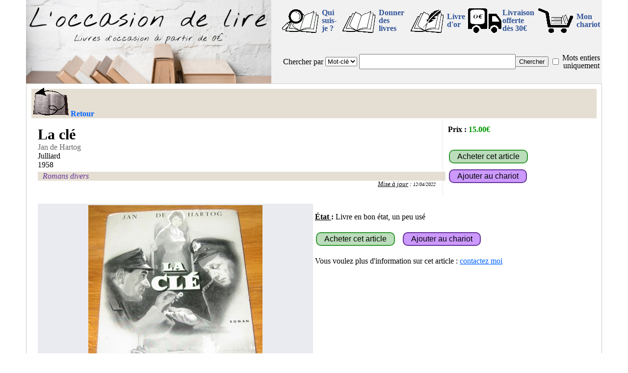

--- FILE ---
content_type: text/html; charset=UTF-8
request_url: https://www.loccasiondelire.fr/detail.php?ref=R18974
body_size: 4428
content:
<!DOCTYPE html>
<html lang="fr">
<HEAD>
<META http-equiv="Content-Type" content="text/html; charset=utf-8">
<link rel="stylesheet" href="./fonctions/styleV20230618.css" type="text/css" media="all">
<script src="./fonctions/fenetreODL.js"></script>
<script src="./fonctions/images.js"></script>
<script src="./fonctions/gestionChariot.js"></script>

<script>

function startup() {
  var el =document.body;
  el.addEventListener("touchstart", handleStart, false);
  el.addEventListener("touchmove", handleMove, false);
  el.addEventListener("touchend", handleEnd, false);
}

var debTouches = new Array;



function handleStart(evt) {
  var touches = evt.changedTouches;
  var listing = document.getElementById("listing");
  if(listing!=null)
    var offset = findPos(listing);
  var divImg = document.getElementById("divImg");
  var offset2 = findPos(divImg);  
  var numElement=0   
  for (var i = 0; i < touches.length; i++) {
      //si on est dans l'objet que l'on surveille
      if(listing!=null && touches[i].pageX-offset.x >0 && touches[i].pageX-offset.x < parseFloat(listing.clientWidth) && touches[i].pageY-offset.y >0 && touches[i].pageY-offset.y < parseFloat(listing.clientHeight))
      {
        evt.preventDefault();
        debTouches[numElement]=touches[i].pageX;
        numElement++;        
      }
      //si on est dans l'objet que l'on surveille
      if(touches[i].pageX-offset2.x >0 && touches[i].pageX-offset2.x < parseFloat(divImg.clientWidth) && touches[i].pageY-offset2.y >0 && touches[i].pageY-offset2.y < parseFloat(divImg.clientHeight))
      {
        evt.preventDefault();
        debTouches[numElement]=touches[i].pageX;
        numElement++;        
      }
  }
}



function handleMove(evt) 
{
  var limDetection = 120;//120 correspond à 600/5 : 600 de largeur et 5changement en faisant un passage d'un bout à l'autre
  var touches = evt.changedTouches;
  var listing = document.getElementById("listing");
  if(listing!=null)
    var offset = findPos(listing);
  var divImg = document.getElementById("divImg");
  var offset2 = findPos(divImg);
  var numElement=0
  for (var i = 0; i < touches.length; i++)
  {
    //si on est dans l'objet que l'on surveille
    if(listing!=null && touches[i].pageX-offset.x >0 && touches[i].pageX-offset.x < parseFloat(listing.clientWidth) && touches[i].pageY-offset.y >0 && touches[i].pageY-offset.y < parseFloat(listing.clientHeight))
    {
      evt.preventDefault();
      if(debTouches.length<=numElement || debTouches[numElement]<=0)
        debTouches[numElement]=touches[i].pageX;
      else if (debTouches[numElement]-touches[i].pageX > limDetection)
      {//vers la gauche
        debTouches=[];
        afficheDecalSuiv();
      }
      else if (touches[numElement].pageX-debTouches[i] > limDetection)
      {//vers la droite
        debTouches=[];
        afficheDecalPreced();
      }
      numElement++;                
    }
    if(touches[i].pageX-offset2.x >0 && touches[i].pageX-offset2.x < parseFloat(divImg.clientWidth) && touches[i].pageY-offset2.y >0 && touches[i].pageY-offset2.y < parseFloat(divImg.clientHeight))
    {
      evt.preventDefault();
      if(debTouches.length<=numElement || debTouches[numElement]<=0)
        debTouches[numElement]=touches[i].pageX;
      else if (debTouches[numElement]-touches[i].pageX > limDetection)
      {//vers la gauche
        debTouches=[];
        nextImage();
      }
      else if (touches[numElement].pageX-debTouches[i] > limDetection)
      {//vers la droite
        debTouches=[];
        nextImage(-1);
      }
      numElement++;                
    }
  }
}

function handleEnd(evt) {
  var limDetection = 100;
  var listing = document.getElementById("listing");
  if(listing!=null)
    var offset = findPos(listing);
  var divImg = document.getElementById("divImg");
  var offset2 = findPos(divImg);  
  var numElement=0
  for (var i = 0; i < touches.length; i++)
  {
      //si on est dans l'objet que l'on surveille
      if(listing!=null && touches[i].pageX-offset.x >0 && touches[i].pageX-offset.x < parseFloat(listing.clientWidth) && touches[i].pageY-offset.y >0 && touches[i].pageY-offset.y < parseFloat(listing.clientHeight))
      {
        if(debTouches.length<=numElement || debTouches[numElement]<=0)
          debTouches[numElement]=touches[i].pageX;
        else if (debTouches[numElement]-touches[i].pageX > limDetection)
        {//vers la gauche
          evt.preventDefault();
          debTouches=[];
          afficheDecalSuiv();
        }
        else if (touches[numElement].pageX-debTouches[i] > limDetection)
        {//vers la droite
          evt.preventDefault();
          debTouches=[];
          afficheDecalPreced();
        }
        numElement++;     
      }
      if(touches[i].pageX-offset2.x >0 && touches[i].pageX-offset2.x < parseFloat(divImg.clientWidth) && touches[i].pageY-offset2.y >0 && touches[i].pageY-offset2.y < parseFloat(divImg.clientHeight))
      {
        if(debTouches.length<=numElement || debTouches[numElement]<=0)
          debTouches[numElement]=touches[i].pageX;
        else if (debTouches[numElement]-touches[i].pageX > limDetection)
        {//vers la gauche
          evt.preventDefault();
          debTouches=[];
          nextImage();
        }
        else if (touches[numElement].pageX-debTouches[i] > limDetection)
        {//vers la droite
          evt.preventDefault();
          debTouches=[];
          nextImage(-1);
        }
        numElement++; 
      }
  }
}

 
function findPos (obj) {
    var curleft = 0,
        curtop = 0;

    if (obj.offsetParent) {
        do {
            curleft += obj.offsetLeft;
            curtop += obj.offsetTop;
        } while (obj = obj.offsetParent);

        return { x: curleft-document.body.scrollLeft, y: curtop-document.body.scrollTop };
    }
}

</script>



<meta name="description" content="Le livre La clé de Jan de Hartog [Julliard] à 15.00€ (Livre en bon état, un peu usé). Ce livre d'occasion et des milliers d'autres (à partir de 0€) sur loccasiondelire.fr">
<TITLE>La clé - Jan de Hartog - livre d'occasion | loccasiondelire</TITLE>
<script src='https://ajax.googleapis.com/ajax/libs/jquery/3.6.3/jquery.min.js'></script>
<meta property="og:type" content="product">
<meta property="og:title" content="La clé - Jan de Hartog - livre d'occasion | loccasiondelire">
<meta property="og:description" content="Le livre La clé de Jan de Hartog [Julliard] à 15.00€ (Livre en bon état, un peu usé). Ce livre d'occasion et des milliers d'autres (à partir de 0€) sur loccasiondelire.fr">
<link rel="canonical" href="https://www.loccasiondelire.fr/detail.php?ref=R18974">
<meta property="og:image" content="https://www.loccasiondelire.fr/photosLivres/R18974-1.JPG">

<script type="application/ld+json">
	{
	"@context":"http://schema.org/",
	"@type": ["Product", "Book"],
	"additionalType":"Book",
	"name":"La clé",
	"author":{
		"@type":"Person",
		"name":"Jan de Hartog",
		"url":"https://www.loccasiondelire.fr/?typR=aut&txtR=jan+de+hartog&mot=o"
	},
	"publisher": {
		"@type": "Organization",
		"name": "Julliard"
	},
	"sku":"R18974",
	"mpn": "B006MHFJ3I",
	"image":"https://www.loccasiondelire.fr/photosLivres/R18974-1.JPG",
	"url":"https://www.loccasiondelire.fr/detail.php?ref=R18974",
	"mainEntityOfPage":"https://www.loccasiondelire.fr/detail.php?ref=R18974",
	"description":"La clé, Jan de Hartog, Julliard, État : Livre en bon état, un peu usé",
	"offers":{
		"@type":"Offer",
		"url":"https://www.loccasiondelire.fr/detail.php?ref=R18974",
		"priceCurrency":"EUR",
		"price":15.00,
		"availability":"http://schema.org/InStock",
		"itemCondition":"http://schema.org/UsedCondition",
		"shippingDetails": {
			"@type": "OfferShippingDetails",
			"shippingRate": {
				"@type": "MonetaryAmount",
				"value": 2.50,
				"currency": "EUR"
			}
		}
	}
}
</script></HEAD>
<BODY  onload="startup()">
<div id="cadre-principal">
  
<div id="fond_popup" onclick="document.getElementById('popup').style.display='none';document.getElementById('fond_popup').style.display='none';" style=display:none;></div>
<div id="popup" style=display:none;>
<p class="text-align-center">
<table class="text-align-center">
  <tr>
      <td colspan=2 class="text-align-center">
          <div id="txt_popup"></div>
      </td>
  </tr>
  <tr>
      <td class="text-align-left">
          <a id="lien_fermeture_pop" href="#" onclick="document.getElementById('popup').style.display='none';document.getElementById('fond_popup').style.display='none'; return false;" title="Continuer mes achats">Continuer mes achats</a>
      </td>
      <td class="text-align-right">
          <a href="chariot.php" title="Chariot">Voir mon chariot</a>
      </td>
  </tr>
</table>
<!--/p-->
<div id="close_popup" onclick="document.getElementById('popup').style.display='none';document.getElementById('fond_popup').style.display='none';">X</div>
</div>


    <div class="topPage" >
        <div class="div_il_menu">
            <div class="div_top_g">
                <a href="/." title="retour à la page d'entrée"><img src="imagesODL/ban_22.jpg" alt="Bannière L'occasion de lire"></a>
            </div><div class="div_top_d">
                <table class="table_top_d">
                    <tr>
                        <td>
                            <a href="/moi.php" title="Qui est derrière loccasiondelire.fr" onclick="return fenetrePop('/moi.php'); fenetreODL.focus();"><img width=80 height=50 src="/imagesODL/nous.gif" alt="Qui ?"></a>
                        </td><td class="tdTxtMenu">
                            <a href="/moi.php" title="Qui est derrière loccasiondelire.fr" onclick="return fenetrePop('/moi.php');">Qui suis-je&nbsp;?</a>
                        </td>
                        <td>
                            <a href="/don.php" title="Donner des livres" onclick="return fenetrePop('/don.php'); fenetreODL.focus();"><img width=80 height=50  src="/imagesODL/don.gif" alt="Donner des livres"></a>
                        </td><td class="tdTxtMenu">
                            <a href="/don.php" title="Donner des livres" onclick="return fenetrePop('/don.php');">Donner des livres</a>
                        </td>
                        <td>
                            <a href="/livre-dor/" title="Le livre d'or" onclick="return fenetrePop('livre-dor/'); fenetreODL.focus();"><img width=80 height=50 src="/imagesODL/or.gif" alt="Mon livre d'or"></a>
                        </td><td class="tdTxtMenu">
                            <a href="/livre-dor/" title="Mon livre d'or" onclick="return fenetrePop('/livre-dor/');">Livre d'or</a>
                        </td>
                        <td>
                            <a href="/fdp.php" title="Livraison gratuite pour 30€ d'achat" onclick="return fenetrePop('/fdp.php'); fenetreODL.focus();"><img width=69 height=50 src="/imagesODL/camion0.gif" alt="Livraison gratuite pour 30€ d'achat"></a>
                        </td><td class="tdTxtMenu">
                            <a href="/fdp.php" title="Livraison gratuite pour 30€ d'achat" onclick="return fenetrePop('/fdp.php');">Livraison offerte<br>dès 30€</a>
                        </td><td>
                            <div class="imgChariot"><a href="/chariot.php" title="Consulter le chariot" >
                                <img width=80 height=50 src="/imagesODL/chariot.gif" alt="Consulter le chariot">
                                <div id="nbLivresChariots" class="nbLivresChariots" style="display:none;">0</div>
                            </a></div>
                        </td><td class="tdTxtMenu">
                            <a href="/chariot.php" title="Consulter le chariot">Mon chariot</a>
                        </td>
                    </tr><tr>
                        <td colspan=10>
                            <div class="div_il_menu">
                                <form action="/?" method="get">
                                    <table class="table_menu2">
                                        <tr><td>
                                            
                                            
                                            
                                            <label for="typeRecherche">Chercher&nbsp;par</label>
                                        </td><td>
                                            <select name="typR" id="typeRecherche">
                                                <option value="mcl">Mot-clé</option>
                                                <option value="tit">Titre</option>
                                                <option value="aut">Auteur</option>
                                            </select>
                                        </td><td class="width100">
                                            <input id="txtRecherche" type="text" name="txtR" maxlength="100" value="">
                                        </td><td>
                                            <input id="searchFind" type="submit" value="Chercher">
                                        </td><td>
                                            <input name="mot" id="mot" type="checkbox" value="o" >
                                        </td><td>
                                            <label for="mot">Mots&nbsp;entiers uniquement</label>
                                        </td></tr>
                                    </table>
                                </form>
                            </div>
                        </td>
                    </tr>    
                </table>
            </div>
        </div>
    </div>  <div id="cadre-bas">
  <div class="barre-head">
    <a href="javascript:history.back()" class="retour" onMouseOver="imgRetour.src='imagesODL/retour_sel.gif'" onMouseOut="imgRetour.src='imagesODL/retour.gif'" title="Revenir à la page précédente" ><img width=77 height=60 src="imagesODL/retour.gif" alt="retour"><span>Retour</span></a>
  </div>
  <div class="clearAll"></div>
<div class="width100"><table><tr><td class="width100"><div class="livre-detail"><div class="titreLivre-detail">La clé</div><div class="auteur"><a href=".?typR=aut&txtR=jan+de+hartog&mot=o" title="Tous les livres de Jan de Hartog">Jan de Hartog</a></div><div class="editeur">Julliard</div><div class="date-edition">1958</div><div class="clearAll"></div><div class="liste-genres"><div class="genre"><a href=".?g1=Roman_Divers" title="Tous les livres de la catégorie [Romans divers]">Romans divers</a></div></div><div class="clearAll"></div><div class="date-MAJ"><u>Mise à jour</u> : <A href="/?maj=12/04/2022" title="Les annonces mises à jour le 12/04/2022">12/04/2022</A></div></div></td><td>
        <div class="livre-prix">
    		  <div class="prix-livre" style=" position : absolute; left: 10px; top:10px;"><b>Prix :</b> <span class="prix">15.00€</span></div>
			  <div style=" position : absolute; left: 10px; bottom:62px;"><input type="submit" value="Acheter cet article" class="boutonAchat" onclick="return fenetrePop('contact.php?r=R18974&a=o');"></div>
			  <div style=" position : absolute; left: 10px; bottom:22px;"><input type="submit" value="Ajouter au chariot" class="boutonAjChariot" onclick="return ajouteChariot('R18974');"></div>
    	  </div></td></tr></table></div><div class="clearAll"></div>  <table class="tableauPrincipal-detail"><tr><td class="width50pc valign-top">

    <div class="odlImages-detail" id="divImg">		
        <div class="images_cadre-detail">
        <table class="width100"><tr>
        <td class="width25">
          <div class="imgPreced-detail">
            <a href="#" onclick="return zoomImage();" class="imgPreced-detail" title="" ></a>
          </div>
        </td>
        <td>
          <div class="images-detail" style="min-width:400px;">
            <a href="#" id="image_affichee" onclick="return zoomImage();" class="images-detail" title="Cliquer pour agrandir la photo" style="background-image: url('photosLivres/moyennes/R18974-1.JPG');"></a>
          </div>
        </td>
        <td class="width25">
          <div class="imgPreced-detail">
            <a href="#" onclick="return zoomImage();" class="imgPreced-detail" title="" ></a>
          </div>
        </td>
        </tr></table>
        </div>
     </div>
    <script>
      var imageCurrent = 1;
      var nbImg = 1;
      var ref = "R18974";
    </script>					                
    
        <div style="float:left; width:100%; margin-top:5px; background-color:#BBDDBB">
            <div style="float:left; width: 33%; padding-left: 10px; padding-right: 10px; font-weight:normal; font-style:italic; color:#663399; display: block;">
                Référence : R18974
            </div>
            <div style="float:right; text-align:center; padding-left:10px; padding-right: 10px; font-weight:normal; font-style:italic; color:#663399; display:block;"><div> Envoi : 2.50€ <span style="font-style:normal; font-weight:bold; font-size: small; color:#666;">(212g en Mondial Relay)</span></div></div></div>
      <div class="clearAll"></div></td><td class="width50pc valign-top">
<div class="clearAll"></div><div class="width100"><br><b><u>&Eacute;tat </u>:</b> Livre en bon état, un peu usé<br><br><input type="submit" value="Acheter cet article" class="boutonAchat" onclick="return fenetrePop('contact.php?r=R18974&a=o');">&nbsp; &nbsp;<input type="submit" value="Ajouter au chariot" class="boutonAjChariot" onclick="return ajouteChariot('R18974');"><br><br>Vous voulez plus d'information sur cet article : <a href="contact.php?r=R18974" onclick="return fenetrePop('contact.php?r=R18974');">contactez moi</a><br><br></div></td></tr></table><div class="barreh1"><H1>La clé, Jan de Hartog</H1> - <H2>Livre d'occasion</H2> - <H2>Romans divers</H2></div><div class="clearAll"></div>
     <div class="barre-foot"><a href="/faq.php" title="La Foire Aux Question de loccasiondelire.fr" onclick="return fenetrePop('faq.php');">Foire Aux Questions</a> - <a href="/cgv.php" title="Les Conditions Générales de Vente applicables sur loccasiondelire.fr" onclick="return fenetrePop('cgv.php');">Conditions Générales de Vente</a> - <a href="/coordonnees.php" title="Les Coordonnées et mentions légales de loccasiondelire.fr" onclick="return fenetrePop('coordonnees.php');">Coordonnées et mentions légales</a> - <a href="/contact.php" title="Envoyer un email" onclick="return fenetrePop('contact.php');">Contactez moi</a> - <a href="/fraisexped.php" title="Ensemble des frais de port" onclick="return fenetrePop('fraisexped.php');">Frais de port</a><br><a href="/moi.php" title="Qui est derrière loccasiondelire.fr" onclick="return fenetrePop('moi.php');">Qui suis-je ?</a> - <a href="/liens.php" title="La page de liens" onclick="return fenetrePop('liens.php');">Liens</a> - <a href="/lienodl.php" title="Faire un lien vers L'occasion de lire" onclick="return fenetrePop('lienodl.php');">Faire un lien</a><br>SIRET : 752 838 722 00029<br><a href="/livre-dor/" title="Le livre d'or" onclick="return fenetrePop('/livre-dor/'); fenetreODL.focus();"><img width=57 height=40 src="/imagesODL/livre-dor.gif" alt="Mon livre d'or"></a> - <a href="https://www.facebook.com/loccasiondelire" target="_blank" title="Visitez ma page Facebook"><img width=57 height=40 src="/imagesODL/fb.gif" alt="Ma page Facebook"></a> - <a href="https://twitter.com/Loccasiondelire" target="_blank" title="Visitez ma page Twitter"><img width=57 height=40 src="/imagesODL/tweet.gif" alt="Ma page Twitter"></a> - <a href="https://www.instagram.com/loccasiondelire" target="_blank" title="Visitez ma page Instagram"><img width=57 height=40 src="/imagesODL/instagram.gif" alt="Ma page Instagram"></a></div></div></div>
</BODY>
</HTML>
